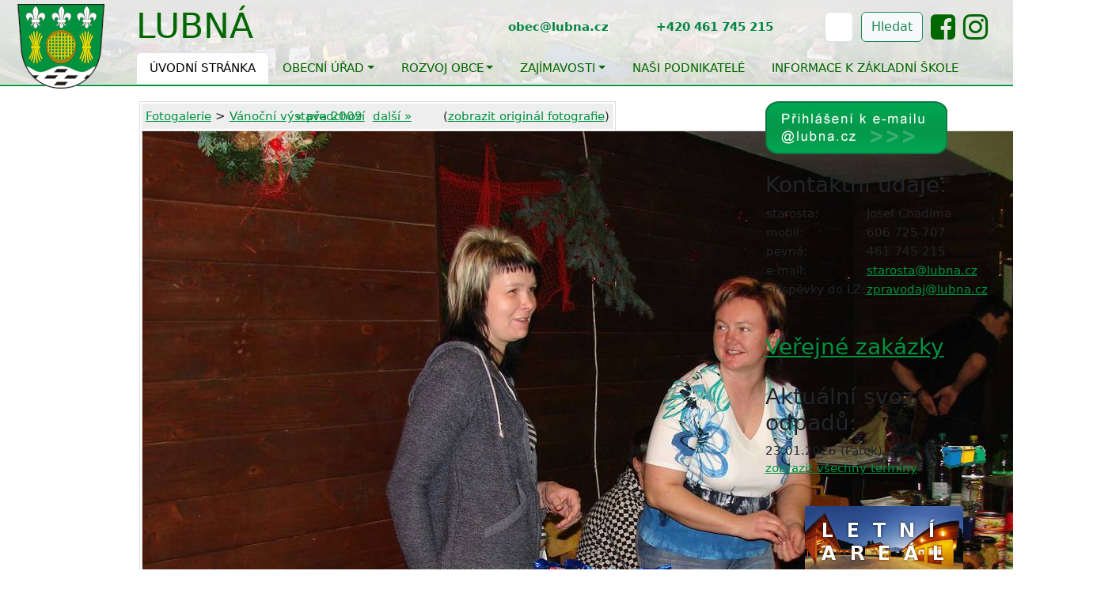

--- FILE ---
content_type: text/html; charset=UTF-8
request_url: https://www.lubna.cz/foto/82-vanocni-vystava-2009/1153-/
body_size: 8758
content:
<!DOCTYPE html>
<html lang="cs">
<head>
    <!-- Required meta tags -->
    <meta charset="utf-8">
    <meta name="viewport" content="width=device-width, initial-scale=1, shrink-to-fit=no">
    <title>Obec Lubná - Oficiální stránky obce</title>


    <!-- Fonts -->
    <link rel="stylesheet" href="/font-awesome-4.7.0/css/font-awesome.min.css">

    <link href="https://cdn.jsdelivr.net/npm/bootstrap@5.3.3/dist/css/bootstrap.min.css" rel="stylesheet">
    <script src="https://cdn.jsdelivr.net/npm/bootstrap@5.3.3/dist/js/bootstrap.bundle.min.js"></script>

    <script src="https://code.jquery.com/jquery-3.5.1.min.js"></script>
    <script src="https://cdn.jsdelivr.net/npm/@popperjs/core@2.5.4/dist/umd/popper.min.js"></script>


    <style>
    /* HERO slider specific container – avoid overriding Bootstrap .container globally */
    .hero-container {
        width: 100%;
        height: 420px;
        position: relative;
    }

    .hero-container .other-content {
        position: absolute;
        bottom: 0;
        left: 0;
        width: 100%;
        text-align: left;
        z-index: 2;
        background: rgba(0, 0, 0, 0.75); /* Black background with transparency */
        color: #f1f1f1;
    }

    .hero-container .slide {
        z-index: 1;
        position: absolute;
        width: 100%;
        top: 0;
        left: 0;
        height: 100%;
        transition: opacity 2s ease-in-out;
        background-position: center center;
        background-repeat: no-repeat;
        background-size: cover;
        opacity:1;
    }

    .hero-container .slide.show {
        opacity: 1;
    }

    div {
        font-size: 11pt;
    }

    p {
        font-size: 11pt;
    }

    div.bgmainimg, div.bgmainimg-all {
        height: 450px;
        background-image: linear-gradient(to bottom, rgba(0, 0, 0, 0.8) 0%, rgba(0, 0, 0, 0) 40%), url("/lubna_panorama.jpg");
        background-position: center;
        background-size: cover;
        border-bottom: 1px solid #007700;
    }

    div.bgmainimg-all {
        margin-bottom: 20px;
        height: 108px;
    }

    div.menubox {
        padding: 0px;
        margin: 0px;
        height: 100px;
        background-color: #fff;
        background: linear-gradient(to bottom, rgba(255, 255, 255, 0.90), rgba(255, 255, 255, 0.80));
    }

    div.menubox a {
        color: #006600;
        background: none;
        text-transform: uppercase;
    }

    div.menubox-obal {
        border-bottom: 0px solid #eee;
        padding: 0px;
        margin: 0px;
    }

    div.menubox-menu {
        opacity: 1;
    }

    div.main-max-width {
        max-width: 1680px;
    }

    h2 {
        font-size: 1.9em;
    }

        .arrow {
            cursor: pointer;
            font-size: 2em;
            user-select: none;
            vertical-align: middle;
        }

        .carousel-image {
            display: none;
        }
        .carousel-image.active {
            display: block;
        }

    .fade {
        /*opacity: 0; */
        transition: opacity 1s; /* Doba trvání přechodu je nyní 2 sekundy */
    }

    .fade-in {
        opacity: 1;
    }

            .text-quick-messages:nth-child(even) {
            background-color: #f8f8f8; /* Nastavte požadovanou barvu pozadí */
            border-top: 1px solid #e8e8e8;
            border-bottom: 1px solid #e8e8e8;
        }


    a {
        color: #00923F;
    }

    .no-gutters {
        margin-right: 0;
        margin-left: 0;
    }

    .no-gutters > .col,
    .no-gutters > [class*="col-"] {
        padding-right: 0;
        padding-left: 0;
    }

    .card {
        margin-bottom: 0; /* Remove vertical margins */
        border-radius: 0; /* Square edges */
        min-height: 210px;
        padding: 10px;
        border: 1px solid white;
    }

    .card .card-starosta {
        border: 1px solid white;
    }

    .card-body {
        color: white; /* White text */
        padding: 10px; /* Adjusted padding */
    }

    .card-one { background-color: #c6be17; } /* Background color */
    .card-two { background-color: #c6be17; } /* Background color */
    .card-three { background-color: #c6be17; } /* Background color */
    .card-four { background-color: #c6be17; } /* Background color */

    .calendar {
        display: grid;
        grid-template-columns: repeat(7, 1fr); /* 7 columns for 7 days */
        grid-template-rows: repeat(4, auto); /* 4 rows for 4 weeks */
        gap: 1px; /* Small gap between cells */
    }

    .calendar-day {
        border: 1px solid #fff;
        border-radius: 50%; /* Circular cells */
        display: flex;
        justify-content: center;
        align-items: center;
        width: 18px; /* Fixed width */
        height: 18px; /* Fixed height */
        font-size: 0.8em;
    }

    .full-width {
        width: 100%;
    }

    div.card a {
        color: white;
    }

    nav.navbar.bootsnav {
        background-color: #4B4138;
        font-family: 'Nunito', sans-serif;
        padding: 5px 10px 0 10px;
        margin-bottom: 150px;
        border: none;
        border-radius: 5px;
    }

    nav.navbar.bootsnav .navbar-collapse {
        padding: 0;
    }

    nav.navbar.bootsnav ul.nav > li > a {
        color: #fff;
        background-color: transparent;
        font-size: 16px;
        font-weight: 700;
        text-transform: uppercase;
        text-align: left;
        letter-spacing: 1px;
        padding: 17px 7px 17px 7px;
        margin: 0 10px 0 0;
        border: none;
        border-radius: 0;
        overflow: hidden;
        position: relative;
        z-index: 1;
        transition: all 0.3s ease;
    }

    nav.navbar.bootsnav ul.nav > li.dropdown > a {
        padding: 17px 17px 17px 5px;
    }

    nav.navbar.bootsnav ul.nav > li.active > a,
    nav.navbar.bootsnav ul.nav > li.active > a:hover,
    nav.navbar.bootsnav ul.nav > li > a:hover,
    nav.navbar.bootsnav ul.nav > li.on > a {
        color: #333;
        background-color: transparent;
    }

    nav.navbar.bootsnav li.dropdown ul.dropdown-menu.megamenu-content li a:hover,
    nav.navbar.bootsnav li.dropdown ul.dropdown-menu li a:hover,
    nav.navbar.bootsnav li.dropdown ul.dropdown-menu li a.dropdown-toggle:active,
    nav.navbar ul.nav li.dropdown.on ul.dropdown-menu li.dropdown.on > a {
        color: #fff;
        background-color: #8ec609;
    }

    nav.navbar.bootsnav ul.nav > li > a>span:before,
    nav.navbar.bootsnav ul.nav > li > a>span:after {
        content: '';
        background-color: #fff;
        width: 100%;
        border-radius: 7px 7px 0 0;
        position: absolute;
        left: 0;
        top: 100%;
        z-index: -1;
        transition: all 0.3s;
    }

    nav.navbar.bootsnav ul.nav > li > a>span:after {
        background-color: #8ec609;
        height: 7px;
        width: 80%;
        border-radius: 10px;
        transform: translateX(-50%) scaleX(0);
        top: auto;
        bottom: 7px;
        left: 50%;
    }

    nav.navbar.bootsnav ul.nav > li.active > a>span:before,
    nav.navbar.bootsnav ul.nav > li.active > a:hover>span:before,
    nav.navbar.bootsnav ul.nav > li > a:hover>span:before,
    nav.navbar.bootsnav ul.nav > li.on > a>span:before {
        top: 0;
    }

    nav.navbar.bootsnav ul.nav > li.active > a>span:after,
    nav.navbar.bootsnav ul.nav > li.active > a:hover>span:after,
    nav.navbar.bootsnav ul.nav > li > a:hover>span:after,
    nav.navbar.bootsnav ul.nav > li.on > a>span:after {
        transform: translateX(-50%) scaleX(1);
    }

    nav.navbar.bootsnav ul.nav > li.dropdown > a.dropdown-toggle:after {
        color: #8ec609;
        font-size: 15px;
        margin: 0 0 0 7px;
        position: absolute;
        top: 17px;
        right: 3px;
        transition: all 0.3s;
    }

    nav.navbar.bootsnav ul.nav > li.dropdown > ul {
        background-color: #4B4138;
        border-radius: 0;
        box-shadow: 0 0 5px rgba(0,0,0,0.15);
        transform: scaleY(0);
        transform-origin: top center;
        visibility: hidden;
        transition: all 0.3s ease;
    }

    nav.navbar.bootsnav ul.nav > li.dropdown.on > ul {
        visibility: visible !important;
        transform: scaleY(1);
    }

    .dropdown-menu.multi-dropdown {
        position: absolute;
        left: -100% !important;
    }

    nav.navbar.bootsnav li.dropdown ul.dropdown-menu {
        background-color: #4B4138;
        border: none;
        top: 100%;
        z-index: 1;
        transition: all 0.3s ease;
    }

    nav.navbar.bootsnav li.dropdown ul.dropdown-menu > li > a {
        color: #fff;
        background-color: transparent;
        font-weight: 500;
        padding: 10px;
        border: none;
        position: relative;
        transition: all 0.3s;
    }

    nav.navbar.bootsnav li.dropdown ul.dropdown-menu.megamenu-content {
        background-color: #4B4138;
        overflow: hidden;
        top: 95%;
    }

    nav.navbar.bootsnav li.dropdown ul.dropdown-menu.megamenu-content li {
        font-size: 14px;
    }

    nav.navbar.bootsnav li.dropdown ul.dropdown-menu.megamenu-content .menu-col li a {
        color: #fff;
        background-color: transparent;
        padding-left: 10px;
        margin: 0 0 5px;
        position: relative;
    }

    nav.navbar.bootsnav li.dropdown ul.dropdown-menu.megamenu-content .menu-col li a:hover {
        color: #fff;
        background-color: #8ec609;
    }

    nav.navbar.bootsnav ul.nav li.megamenu-fw > a:hover,
    nav.navbar.bootsnav ul.nav li.megamenu-fw > a:focus,
    nav.navbar.bootsnav ul.nav li.megamenu-fw.on > a {
        background-color: transparent !important;
    }

    nav.navbar.bootsnav ul.dropdown-menu.megamenu-content .col-menu {
        padding: 0 15px;
    }

    nav.navbar.bootsnav li.dropdown ul.dropdown-menu.megamenu-content .title {
        color: #8ec609;
        font-size: 16px;
        font-weight: bold;
        padding: 0 0 10px;
        border-bottom: 3px solid #8ec609;
    }

    @media only screen and (max-width:990px) {
        .dropdown-menu.multi-dropdown {
            left: 0 !important;
        }
        nav.navbar.bootsnav {
            padding: 5px 10px 10px;
        }
        nav.navbar.bootsnav .navbar-toggle {
            color: #fff;
            background: #8ec609 !important;
            padding: 3px 8px;
            margin: 0 0 5px 0;
            border-radius: 0;
        }
        nav.navbar.bootsnav.navbar-mobile .navbar-collapse {
            background-color: #4B4138;
        }
        nav.navbar.bootsnav ul.nav>li {
            margin: 0 auto;
        }
        nav.navbar.bootsnav.navbar-mobile ul.nav>li>a {
            text-align: left;
            padding: 5px 10px 5px 5px;
            margin: 0 0 5px;
            border-radius: 0;
        }
        nav.navbar.bootsnav.navbar-mobile ul.nav>li>a>span:after {
            display: none;
        }
        nav.navbar.bootsnav ul.nav>li.dropdown>a {
            padding: 5px 10px 5px 5px;
        }
        nav.navbar.bootsnav ul.nav>li.dropdown>a.dropdown-toggle:before {
            color: #8ec609;
        }
        nav.navbar.bootsnav ul.nav > li.dropdown > ul {
            left: -5px;
        }
        nav.navbar.bootsnav ul.nav li.dropdown ul.dropdown-menu {
            background-color: #4B4138;
            margin: 0 0 -1px 0 !important;
            z-index: 1;
        }
        nav.navbar.bootsnav ul.nav li.dropdown ul.dropdown-menu>li>a {
            color: #fff;
            padding-left: 10px;
            border: none;
            position: relative;
        }
        nav.navbar.bootsnav ul.nav li.dropdown ul.dropdown-menu>li>a:hover {
            color: #fff;
        }
        nav.navbar.bootsnav li.dropdown ul.dropdown-menu.megamenu-content {
            top: 0;
        }
        nav.navbar.bootsnav li.dropdown ul.dropdown-menu.megamenu-content .title {
            color: #8ec609;
            font-size: 14px;
            font-weight: 600;
            border: none;
            border-bottom: 3px solid #8ec609;
        }
        nav.navbar.bootsnav li.dropdown ul.dropdown-menu.megamenu-content .content {
            border: none;
        }
        nav.navbar.bootsnav li.dropdown ul.dropdown-menu.megamenu-content .col-menu.on .title {
            font-weight: 600;
            border-bottom: 3px solid #8ec609;
        }
        nav.navbar.bootsnav li.dropdown ul.dropdown-menu.megamenu-content .col-menu li a {
            color: #fff;
            background-color: transparent;
            border: none;
            margin-bottom: 5px;
            z-index: 1;
        }
    }

    /* kontakty */
    .circle-img, .circle-img-starosta {
        width: 150px;
        height: 150px;
        border-radius: 50%;
        object-fit: cover;
        display: block;
        margin: 0 auto 10px;
    }
    .circle-img-starosta {
        width: 250px;
        height: 250px;
    }
    .person-card {
        text-align: center;
        margin-bottom: 20px;
    }
    .person-name {
        font-size: 18px;
        font-weight: bold;
    }
    .person-contact {
        font-size: 16px;
    }
    .person-transparent {
            opacity: 0.55;
    }

.row-flex {
    display: flex;
    flex-wrap: wrap;
}

.border-box {
    border: 1px solid #ddd;
    border-radius: 5px;
    padding: 15px;
    background-color: #f9f9f9;
    box-shadow: 0 2px 4px rgba(0, 0, 0, 0.1);
    display: flex;
    flex-direction: column;
    justify-content: space-between;
    height: 100%;
}

.col-md-6.mb-4 {
    display: flex;
    flex-direction: column;
}


.inline-form {
    display: flex;
    align-items: center;
    flex-wrap: nowrap;
}

.inline-form span {
    margin-right: 10px;
}

.inline-form input {
    margin-right: 10px;
}

.inline-form button {
    margin-right: 10px;
}

.inline-form a {
    margin-right: 10px;
}
hr.hr2 {
    height: 4px;
    background-color: #999;
}

    .fade-in {
        opacity: 0;
        transition: opacity 1s;
    }

    .visible {
        opacity: 1;
    }

    .footer {
    background-color: #2c3e50;
    color: white;
    padding: 40px 0;
}

.footer .container {
    display: flex;
    justify-content: space-between;
    flex-wrap: wrap;
}

.footer .footer-section {
    flex: 1;
    margin: 20px;
    min-width: 200px;
}

.footer .footer-section h3 {
    margin-bottom: 20px;
    font-size: 18px;
    color: #f1c40f;
}

.footer .footer-section p,
.footer .footer-section a {
    color: white;
    text-decoration: none;
    margin-bottom: 10px;
    display: block;
}

.footer .footer-section a:hover {
    text-decoration: underline;
}

.footer .social-icons a {
    color: white;
    margin-right: 10px;
    font-size: 24px;
}

.footer-bottom {
    text-align: center;
    padding: 20px;
    background-color: #1a252f;
    color: #bdc3c7;
}
.img-container img {
    max-width: 100%;
    height: auto;
    border: 1px solid #555;
}

        .table td, .table th {
            vertical-align: middle;
        }
        .table .icons {
            width: 150px;
            text-align: center;
        }
        .table .icons img {
            margin-right: 5px;
        }
.float-right-custom {
    float: right;
    width: 33%;
    margin-left: 15px;
    margin-bottom: 15px;
}
.clearfix::after {
    content: "";
    display: table;
    clear: both;
}

        .thumbnail-nav {
            display: flex;
            justify-content: flex-start !important;
            overflow-x: auto;            /* ponecháme horizontální scroll pro automatické posouvání */
            white-space: nowrap;         /* náhledy v jedné řadě */
            -ms-overflow-style: none;    /* IE a starší Edge: skrýt scrollbar */
            scrollbar-width: none;       /* Firefox: skrýt scrollbar */
        }
        /* Chrome, Safari, nový Edge (Blink/WebKit) */
        .thumbnail-nav::-webkit-scrollbar {
            display: none;               /* skrýt scrollbar, ale zachovat možnost scrollování */
        }
        .thumbnail-nav img {
  max-width: 80px;   /* Např. i omezení šířky */
  max-height: 50px;
  height: auto;      /* Zachová poměr stran */
  width: auto;
  margin: 0 5px;
  cursor: pointer;

            opacity: 0.6;
            transition: opacity 0.3s, border 0.3s;
        }
        .thumbnail-nav img.active {
            opacity: 1;
            border: 2px solid #007bff;
        }
        #mainPhoto {
            width: auto;
            height: auto;
            max-width: 100%;
            max-height: calc(100vh - 150px); /* Adjusted to accommodate thumbnails */
        }
        .btn-close-modal {
            position: absolute;
            top: 10px;
            right: 10px;
            width: 30px;
            height: 30px;
            background-color: rgba(255, 255, 255, 0.8);
            border: none;
            border-radius: 50%;
            font-size: 1.5rem;
            color: #000;
            cursor: pointer;
            z-index: 1050; /* Ensure it is above other elements */
            display: flex;
            align-items: center;
            justify-content: center;
        }
        .modal-fullscreen .modal-content {
            background-color: rgba(0, 0, 0, 0.85);
        }
        .img-thumbnail {
            object-fit: cover;
            width: 100%;
            height: 150px;
            display: block;
            margin: 0 auto;
        }
        .thumbnail-container {
            display: flex;
            justify-content: center;
            align-items: center;
            height: 150px;
        }
                #content2 {
            font-size: 10pt;
            display: none;
            text-align: center;
        }
        .arrow {
            cursor: pointer;
            font-size: 24px;
            margin: 0 10px;
        }
        .arrow:hover {
            color: #555;
        }

                /* Hide mobile menu by default */
        #mobileMenu {
            display: none;
        }

        /* Show desktop menu by default */
        #desktopMenu {
            display: block;
        }

        /* Media query for mobile devices */
       @media (max-width: 1024px) {
            /* Show mobile menu */
            #mobileMenu {
                display: block;
            }

            /* Hide desktop menu */
            #desktopMenu {
                display: none;
            }
        }
        .content {
            display: none;
        }
        .content.active {
            display: block;
        }

        #content1 {
    max-height: 430px; /* nastavte podle výšky pravých sloupců */
    overflow: hidden;
    position: relative;
    padding-bottom: 30px; /* prostor pro tlačítko */
}

#content1.expanded {
    max-height: none; /* zobrazí celý obsah */
}

#toggle-button {
    position: absolute;
    bottom: 0;
    left: 0;
    width: 100%;
    text-align: center;
    cursor: pointer;
    background: linear-gradient(to top, white, rgba(255,255,255,0));
    padding-top: 20px;
    font-weight: bold;
    color: #007bff;
}

#toggle-button:hover {
    color: #0056b3;
}

    .banner-section {
        padding: 40px 0;
    }

    .banner {
        display: flex;
        align-items: center;
        justify-content: center;
        height: 80px;
        background-color: #f8f9fa;
        border: 2px solid #dee2e6;
        text-decoration: none;
        color: #333;
        font-weight: bold;
        font-size: 16px;
        transition: all 0.3s ease;
        width: 100%;
    }

    .banner:hover {
        background-color: #007bff;
        color: #ffffff;
        border-color: #007bff;
        transform: translateY(-5px);
    }

    .banner-section .logo-img { height: 40px; width: auto; display: block; margin: 0 auto; object-fit: contain; }

</style>

</head>
<body>

<div style="background-color: #fff;">
    
    <div class="bgmainimg-all">
        <div style="border-bottom: 2px solid #00923F;">

        <div id="desktopMenu" class="menubox-obal">
            <div class="menubox" style="border-bottom: 1px solid white; height: auto;">
                <div class="menubox-menu container-fluid main-max-width" style="position: relative;">

                    <a href="/"><img src="/007/imgs/znak4.png" style="position: absolute;height: auto; top: 5px; padding-left: 10px; z-index: 0;" /></a>
                    <a class="navbar-brand" style="margin-left: 160px; font-size: 3em" href="/">Lubná</a>
                    <button class="navbar-toggler" type="button" data-toggle="collapse" data-target="#navbarSupportedContent"
                            aria-controls="navbarSupportedContent" aria-expanded="false" aria-label="Toggle navigation">
                        <span class="navbar-toggler-icon"></span>
                    </button>

                    <div style="margin-left: 160px;">
                        <ul class="nav nav-tabs">
                            <li class="nav-item">
                                <a class="nav-link active" href="/">Úvodní stránka</a>
                            </li>
                            <li class="nav-item dropdown">
                                <a class="nav-link dropdown-toggle" data-bs-toggle="dropdown" href="#">Obecní úřad</a>
                                <ul class="dropdown-menu">
                                    <li><a class="dropdown-item" href="/obecni-urad-info/">kontaktní a identif. údaje</a></li>
                                    <li><a class="dropdown-item" href="/uzemni-plan/">územní plán</a></li>
                                    <li><a class="dropdown-item" href="/zastupitelstvo/">zastupitelstvo</a></li>
                                    <li><a class="dropdown-item" href="/komise-a-vybory/">komise a výbory</a></li>
                                    <li><a class="dropdown-item" href="/uredni-deska/">úřední deska</a></li>
                                    <li><a class="dropdown-item" href="/vyhlasky/">vyhlášky</a></li>
                                    <li><a class="dropdown-item" href="/formulare-ou/">formuláře ou</a></li>
                                    <li><a class="dropdown-item" href="/rozpocty/">rozpočty</a></li>
                                    <li><a class="dropdown-item" href="/e-podatelna/">e-podatelna</a></li>
                                    <li><a class="dropdown-item" href="/povinne-informace/">povinné informace</a></li>
                                    <li><a class="dropdown-item" href="/informace-dle-zakona-106-1999-sb/">Informace dle zák.č.106/1999 Sb.</a></li>
                                    <li><a class="dropdown-item" href="/gdpr/">GDPR</a></li>
                                    <li><a class="dropdown-item" href="https://www.edpp.cz/dpp/lubna/">Povodňový plán</a></li>

                                </ul>
                            </li>
                            <li class="nav-item dropdown">
                                <a class="nav-link dropdown-toggle" data-bs-toggle="dropdown" href="#">Rozvoj obce</a>
                                <ul class="dropdown-menu">
                                    <li><a class="dropdown-item" href="/realizovane-akce/">Realizované</a></li>
                                    <li><a class="dropdown-item" href="/planovane-akce/ ">Plánované</a></li>
                                    <li><a class="dropdown-item" href="/zs-a-ms/">ZŠ a MŠ </a></li>
				    <li><a class="dropdown-item" href="/povinna-publicita-dotaci/">Povinná publicita dotací</a></li>
                                </ul>
                            </li>

                            <li class="nav-item dropdown">
                                <a class="nav-link dropdown-toggle" data-bs-toggle="dropdown" href="#">Zajímavosti</a>
                                <ul class="dropdown-menu">
                                    <li><a class="dropdown-item" href="/kulturni-akce/">Kulturní akce</a></li>
                                    <li><a class="dropdown-item" href="/spolky/">Spolky</a></li>
                                    <li><a class="dropdown-item" href="/prirodni-pomery/">Přírodní poměry</a></li>
                                    <li><a class="dropdown-item" href="/zpravodaj/">Zpravodaj</a></li>
                                    <li><a class="dropdown-item" href="/kroniky/">Kroniky</a></li>
                                    <li><a class="dropdown-item" href="/historie/">Historie obce</a></li>
                                    <li><a class="dropdown-item" href="/sakralni-stavby/">Sakrální stavby</a></li>
                                    <li><a class="dropdown-item" href="/symboly-obce/">Symboly obce</a></li>


                                </ul>
                            </li>
                            <li class="nav-item">
                                <a class="nav-link" href="/firmy/">Naši podnikatelé</a>
                            </li>
                           
                            <li class="nav-item">
                                <a class="nav-link" href="/informace-k-zakladni-skole/">Informace k základní škole</a>
                            </li>
                           
                            <!--
                            <li class="nav-item">
                                <a class="nav-link" href="/videa/">Život v obci - videa</a>
                            </li>
                            -->

                        </ul>
                    </div>



<div class="row justify-content-end">
    <div class="col-md-6" style="position: absolute; height: auto; top: 15px; right: 10px; z-index: 0; border: 0px solid black;">
        <form class="form-inline my-2 my-lg-0 inline-form" action="/clanky/">
            <span style="font-size: 1.0em; font-weight: bold; color: #038441; white-space: nowrap;"> obec@lubna.cz&nbsp;&nbsp;&nbsp;&nbsp;&nbsp;&nbsp;&nbsp;&nbsp;&nbsp;&nbsp;&nbsp; +420 461 745 215&nbsp;&nbsp;&nbsp;&nbsp;&nbsp;&nbsp;&nbsp;&nbsp;&nbsp;&nbsp;&nbsp;</span>
            <input class="form-control mr-sm-2" type="search" placeholder="Hledat" name="hledej" aria-label="Hledat" maxlength="10">
            <button class="btn btn-outline-success btn-light my-2 my-sm-0" type="submit">Hledat</button>
            <a href="https://www.facebook.com/akcevlubne"><i class="fa fa-facebook-square" style="font-size: 2.5em;" aria-hidden="true"></i></a>
            <a href="https://www.instagram.com/akcevlubne/"><i class="fa fa-instagram" style="font-size: 2.5em;" aria-hidden="true"></i></a>
        </form>
    </div>
</div>



                </div>
            </div>
        </div>





            <!-- Mobile Menu -->
<div id="mobileMenu" class="menubox-obal">
    <nav class="navbar navbar-expand-lg navbar-light bg-light">
        <a href="/"><img src="/007/imgs/znak4.png" style="height: 50px; padding-left: 10px;" /></a>
        <a class="navbar-brand" style="font-size: 2em" href="/">Lubná</a>
        <button class="navbar-toggler" type="button" data-bs-toggle="collapse" data-bs-target="#mobileNavbarContent"
                aria-controls="mobileNavbarContent" aria-expanded="false" aria-label="Toggle navigation">
            <span class="navbar-toggler-icon"></span>
        </button>

        <div class="collapse navbar-collapse" id="mobileNavbarContent">
            <ul class="navbar-nav mr-auto">
                <li class="nav-item">
                    <a class="nav-link active" href="/">Úvodní stránka</a>
                </li>
                <li class="nav-item dropdown">
                    <a class="nav-link dropdown-toggle" href="#" id="mobileNavbarDropdown1" role="button" data-bs-toggle="dropdown" aria-expanded="false">
                        Obecní úřad
                    </a>
                    <ul class="dropdown-menu" aria-labelledby="mobileNavbarDropdown1">
                        <li><a class="dropdown-item" href="/obecni-urad-info/">Kontaktní a identif. údaje</a></li>
                        <li><a class="dropdown-item" href="/uzemni-plan/">Územní plán</a></li>
                        <li><a class="dropdown-item" href="/zastupitelstvo/">Zastupitelstvo</a></li>
                        <li><a class="dropdown-item" href="/komise-a-vybory/">Komise a výbory</a></li>
                        <li><a class="dropdown-item" href="/uredni-deska/">Úřední deska</a></li>
                        <li><a class="dropdown-item" href="/vyhlasky/">Vyhlášky</a></li>
                        <li><a class="dropdown-item" href="/formulare-ou/">Formuláře ou</a></li>
                        <li><a class="dropdown-item" href="/rozpocty/">Rozpočty</a></li>
                        <li><a class="dropdown-item" href="/e-podatelna/">E-podatelna</a></li>
                        <li><a class="dropdown-item" href="/povinne-informace/">Povinné informace</a></li>
                        <li><a class="dropdown-item" href="/informace-dle-zakona-106-1999-sb/">Informace dle zák.č.106/1999 Sb.</a></li>
                        <li><a class="dropdown-item" href="/gdpr/">GDPR</a></li>
                    </ul>
                </li>
                <li class="nav-item dropdown">
                    <a class="nav-link dropdown-toggle" href="#" id="mobileNavbarDropdown2" role="button" data-bs-toggle="dropdown" aria-expanded="false">
                        Rozvoj obce
                    </a>
                    <ul class="dropdown-menu" aria-labelledby="mobileNavbarDropdown2">
                        <li><a class="dropdown-item" href="/realizovane-akce/">Realizované</a></li>
                        <li><a class="dropdown-item" href="/planovane-akce/">Plánované</a></li>
                        <li><a class="dropdown-item" href="/zs-a-ms/">ZŠ a MŠ</a></li>
                    </ul>
                </li>
                <li class="nav-item dropdown">
                    <a class="nav-link dropdown-toggle" href="#" id="mobileNavbarDropdown3" role="button" data-bs-toggle="dropdown" aria-expanded="false">
                        Zajímavosti
                    </a>
                    <ul class="dropdown-menu" aria-labelledby="mobileNavbarDropdown3">
                        <li><a class="dropdown-item" href="/kulturni-akce/">Kulturní akce</a></li>
                        <li><a class="dropdown-item" href="/spolky/">Spolky</a></li>
                        <li><a class="dropdown-item" href="/prirodni-pomery/">Přírodní poměry</a></li>
                        <li><a class="dropdown-item" href="/zpravodaj/">Zpravodaj</a></li>
                        <li><a class="dropdown-item" href="/kroniky/">Kroniky</a></li>
                        <li><a class="dropdown-item" href="/historie/">Historie obce</a></li>
                        <li><a class="dropdown-item" href="/symboly-obce/">Symboly obce</a></li>
                    </ul>
                </li>
                <li class="nav-item">
                    <a class="nav-link" href="/firmy/">Naši podnikatelé</a>
                </li>
                <li class="nav-item">
                    <a class="nav-link" href="/informace-o-zakladni-skole/">Informace o základní škole</a>
                </li>
            </ul>
            <div class="form-inline my-2 my-lg-0">
                <span style="font-size: 1.0em; font-weight: bold; color: #038441; white-space: nowrap;">obec@lubna.cz&nbsp;&nbsp;&nbsp;&nbsp;&nbsp;&nbsp;&nbsp;&nbsp;&nbsp;&nbsp;&nbsp;+420 461 745 215&nbsp;&nbsp;&nbsp;&nbsp;&nbsp;&nbsp;&nbsp;&nbsp;&nbsp;&nbsp;&nbsp;</span>
                <input class="form-control mr-sm-2" type="search" placeholder="Hledat" name="hledej" aria-label="Hledat" maxlength="10">
                <button class="btn btn-outline-success btn-light my-2 my-sm-0" type="submit">Hledat</button>
                <a href="https://www.facebook.com/akcevlubne"><i class="fa fa-facebook-square" style="font-size: 2.5em;" aria-hidden="true"></i></a>
                <a href="https://www.instagram.com/akcevlubne/"><i class="fa fa-instagram" style="font-size: 2.5em;" aria-hidden="true"></i></a>
            </div>
        </div>
    </nav>
</div>




    </div>
    </div>
    <div class="container-fluid main-max-width" style="background-color: white; border-left: 0px solid #000; border-right: 0px solid #ccc;"><div style="float: left; width: 74%;">
<div style="text-align: center;"><div style="width: 602px; _width: 608px; margin: auto; padding: 2px; border: 1px solid #ddd; text-align: center; "><div style="padding: 5px; background-color: #eee; margin: auto; margin-bottom: 2px; text-align: left; position: relative;"><a href="/foto/">Fotogalerie</a> > <a href="/foto/82-vanocni-vystava-2009">Vánoční výstava 2009</a>
<div style="position: absolute; padding: 5px; top: 0px; right: 0px;"><a href="/foto/82-vanocni-vystava-2009/1152-/">&laquo; předchozí</a>&nbsp;&nbsp;<a href="/foto/82-vanocni-vystava-2009/1154-/">další &raquo;</a> &nbsp;&nbsp;&nbsp;&nbsp;&nbsp;&nbsp; (<a href="/007/tmp/foto/01153.jpg" onclick="return !OpenMyWin(this,'_okno');">zobrazit originál fotografie</a>)</div></div><img src="/007/foto/01153.jpg" style="border: 1px solid #ddd;" /><div style="padding: 5px; background-color: #eee; margin-top: 0px; _margin-top: 2px;"></div></div></div><div><div class="foto-nahl"><div class="fotoimg"><a href="/foto/82-vanocni-vystava-2009/1151-/"><img src="/007/foto/m/01151.jpg" class="foto" alt="obr1" /></a></div></div>
<div class="foto-nahl"><div class="fotoimg"><a href="/foto/82-vanocni-vystava-2009/1152-/"><img src="/007/foto/m/01152.jpg" class="foto" alt="obr1" /></a></div></div>
<div class="foto-nahl-akt"><div class="fotoimg"><a href="/foto/82-vanocni-vystava-2009/1153-/"><img src="/007/foto/m/01153.jpg" class="foto" alt="obr1" /></a></div></div>
<div class="foto-nahl"><div class="fotoimg"><a href="/foto/82-vanocni-vystava-2009/1154-/"><img src="/007/foto/m/01154.jpg" class="foto" alt="obr1" /></a></div></div>
<div class="foto-nahl"><div class="fotoimg"><a href="/foto/82-vanocni-vystava-2009/1155-/"><img src="/007/foto/m/01155.jpg" class="foto" alt="obr1" /></a></div></div>
</div><div style="clear:both;"></div>


</div>
<div style="float: right; width: 24%;">
<div class="l">






<a href="http://mail.lubna.cz/" onclick="return !window.open(this.href)"><img src="/007/images/mail_login.png" alt="Přihlášení k e-mailu" /></a>

<br /><br />

<h3>Kontaktní údaje:</h3>
<table>
<tr>
<td>starosta:</td>
<td>Josef Chadima</td>
</tr>
<tr>
<td>mobil:</td>
<td>606 725 707</td>
</tr>
<tr>
<td>pevná:</td>
<td>461 745 215</td>
</tr>
<tr>
<td>e-mail:</td>
<td><a href="mailto:starosta@lubna.cz">starosta@lubna.cz</a></td>
</tr>
<tr>
<td>příspěvky do LZ:</td>
<td><a href="mailto:zpravodaj@lubna.cz">zpravodaj@lubna.cz</a></td>
</tr>
</table>

<br />


<br />


<h3><a href="https://www.vhodne-uverejneni.cz/profil/00276952">Veřejné zakázky</a></h3>

<br />

<h3>Aktuální svoz odpadů: </h3>
<img src="/img/svoz_odpadu.gif" style="float: right; margin-right: 20px;" alt="ico_svoz" />
23.01.2026 (Pátek)<br /><a href="/svoz-odpadu/">zobrazit všechny termíny</a>

<br /><br />

<div style="padding: 15px; text-align: center;">
<a href="/letni-areal/"><img src="/007/img/letni-areal-ico.jpg" /></a>
</div>

<div style="padding: 15px; text-align: center;">
<a href="/fitness-skalka/"><img src="/007/img/fitness-lubna.png" /></a>
</div>

<div style="padding: 5px; text-align: center;">
<a href="https://www.edpp.cz/dpp/lubna/"><img src="/007/img/povodnovy_plan.png" /></a>
</div>

<div style="padding: 10px; text-align: center;">
<a href="/czech-point/"><img src="/007/img/czechpoint.gif" alt="Czechpoint" style="border: 0px;" /></a>
</div>

<div style="text-align: center;">
<div style="width: 143px; text-align: left; height: 50px; margin: auto; background-image: url('/img/ds_logo.png'); background-repeat: no-repeat;">
<div style="padding: 3px; padding-left: 68px; font-size: 11px;">
Datová schránka<br />
id: e9ta3m7<b></b>
</div>
</div>
</div>
<br /><br />

<h3>Kde nás najdete:</h3>
<a href="https://www.mapy.cz/#x=137247744@y=134758400@z=10@mm=ZP@ax=137201664@ay=134855680@at=Obec%20Lubn%C3%A1@ad=okres%20Svitavy" onclick="return !window.open(this.href)"><img src="/007/images/mapa.png" alt="Mapa okolí obce" style="border: 1px solid gray;" /></a>
<br /><br />
<!--
<h3>Jsme na Facebooku</h3>
<script src="http://static.ak.facebook.com/js/api_lib/v0.4/FeatureLoader.js.php/cs_CZ" type="text/javascript"></script>
<script type="text/javascript">FB.init("47edc476b583b5393889081e442758cf");</script>
<fb:fan profile_id="241365140034" stream="" connections="8" width="236"></fb:fan>
</div>
-->

</div>

 
</div>





</div>


<!--
<footer class="text-center text-lg-start bg-body-tertiary text-muted">

    <section class="d-flex justify-content-center justify-content-lg-between p-4 border-bottom">

    <div class="text-center p-4" style="background-color: rgba(0, 0, 0, 0.05);">
        © 2024 Obec Lubná
    </div>

</footer>
 -->

<div class="container-fluid banner-section" style="clear: both;">

    <div class="container">
        <div class="row justify-content-center align-items-center">
            <!-- Mikroregion Desinka -->
            <div class="col-2 text-center mb-3">
                <a href="https://www.mikroregiondesinka.cz/" target="_blank" title="Mikroregion Desinka">
                    <img class="logo-img" src="/007/imgs/mikroregion_desinka.png" alt="Mikroregion Desinka" width="140" loading="lazy" />
                </a>
            </div>

            <!-- Mikroregion Litomyšl -->
            <div class="col-2 text-center mb-3">
                <a href="https://www.litomyslsko.cz/" target="_blank" title="Mikroregion Litomyšl">
                    <img class="logo-img" src="/007/imgs/logo_mr-litomyslsko.gif" alt="Mikroregion Litomyšl" width="140" loading="lazy" />
                </a>
            </div>

            <!-- Kraj Smetany a Martinů -->
            <div class="col-2 text-center mb-3">
                <a href="https://www.regionsm.cz/" target="_blank" title="Kraj Smetany a Martinů">
                    <img class="logo-img" src="/007/imgs/kraj_smetany_a_martinu.png" alt="Kraj Smetany a Martinů" loading="lazy" />
                </a>
            </div>

            <!-- MAS Litomyšlsko -->
            <div class="col-2 text-center mb-3">
                <a href="https://mas-lit.cz/" target="_blank" title="MAS Litomyšlsko">
                    <img class="logo-img" src="/007/imgs/logo_mas.gif" alt="MAS Litomyšlsko" width="140" height="130" loading="lazy" />
                </a>
            </div>

            <!-- Czech Point -->
            <div class="col-2 text-center mb-3">
                <a href="https://www.czechpoint.cz/" target="_blank" title="Czech Point">
                    <img src="https://www.czechpoint.cz/data/docs/loga/logo.gif" alt="Czech POINT" width="140" loading="lazy" />
                </a>
            </div>

            <!-- Info ČEZ -->
            <div class="col-2 text-center mb-3">
                <a href="https://ovm.bezstavy.cz/v1/gAjTMwsQokaLbZzHapojMi72dHygvQ/redirect" target="_blank" title="Info ČEZ">
                    <img src="https://ovm.bezstavy.cz/v1/gAjTMwsQokaLbZzHapojMi72dHygvQ/b/250" alt="ČEZ Distribuce – Plánované odstávky" width="140" style="display:block; border-bottom: 0px solid black; clip-path: inset(20px 2px 60px 2px); margin-top: 30px; object-fit: cover; object-position: top;" />
                </a>
            </div>
        </div>
    </div>
</div>




</div>





<script>
function showMoreRecords() {
    var moreRecords = document.querySelectorAll('.more-records');
    moreRecords.forEach(function(record) {
        record.style.display = '';
    });
    document.getElementById('showMoreBtn').style.display = 'none';
}
</script>




</body>
</html>


<script>
  (function(i,s,o,g,r,a,m){i['GoogleAnalyticsObject']=r;i[r]=i[r]||function(){
  (i[r].q=i[r].q||[]).push(arguments)},i[r].l=1*new Date();a=s.createElement(o),
  m=s.getElementsByTagName(o)[0];a.async=1;a.src=g;m.parentNode.insertBefore(a,m)
  })(window,document,'script','https://www.google-analytics.com/analytics.js','ga');

  ga('create', 'UA-793401-23', 'auto');
  ga('send', 'pageview');


  document.getElementById('toggle-button').addEventListener('click', function() {
    const container = document.getElementById('content1');
    const text = document.getElementById('toggleText');
    const arrow = document.getElementById('toggleArrow');

    container.classList.toggle('expanded');

    if (container.classList.contains('expanded')) {
        text.textContent = 'Zobrazit méně';
        arrow.textContent = '▲';
    } else {
        text.textContent = 'Zobrazit více';
        arrow.textContent = '▼';
        container.scrollIntoView({ behavior: 'smooth' });
    }
});

</script>
<!-- UMISTENO NA NOVEM WEBHOSTINGU -->
</body>
</html>





--- FILE ---
content_type: text/plain
request_url: https://www.google-analytics.com/j/collect?v=1&_v=j102&a=546377354&t=pageview&_s=1&dl=https%3A%2F%2Fwww.lubna.cz%2Ffoto%2F82-vanocni-vystava-2009%2F1153-%2F&ul=en-us%40posix&dt=Obec%20Lubn%C3%A1%20-%20Ofici%C3%A1ln%C3%AD%20str%C3%A1nky%20obce&sr=1280x720&vp=1280x720&_u=IEBAAEABAAAAACAAI~&jid=1957472418&gjid=230107059&cid=1748741644.1769001780&tid=UA-793401-23&_gid=227793017.1769001780&_r=1&_slc=1&z=995384196
body_size: -449
content:
2,cG-JBBNZSR88R